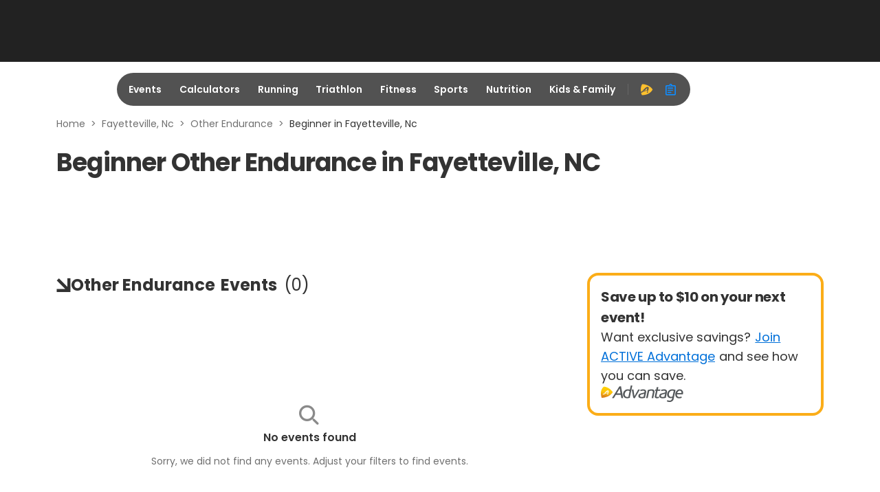

--- FILE ---
content_type: application/javascript; charset=utf-8
request_url: https://fundingchoicesmessages.google.com/f/AGSKWxWk0T7BOpo3WOHHU9DlpIj-Wi-WWFr5hU6XHDdEPFgEhK87mnOEvamPcWFXzpS2wCMC2lNeR0T2Y4uKIPAUEYTqpYoJHMBbEismbcy-pYX1-TiIOAFIDV8ulq56JYbgeDtbFjktUcs2Lmp26oZw444vHSbJd9ZfEhBOM14Gw7YnWR-d0BZIMDGfpmiT/_/easyadstrack..468x60//baselinead./adcheck..com/doubleclick/
body_size: -1290
content:
window['deccffff-b996-4386-b28f-60126dcb76dd'] = true;